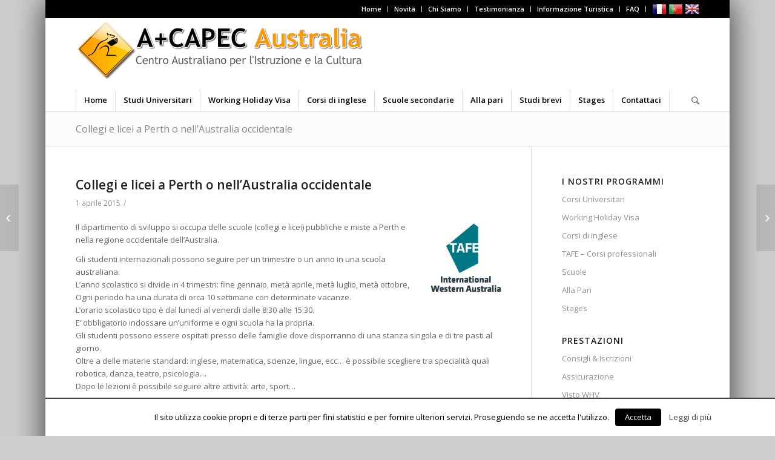

--- FILE ---
content_type: text/html; charset=UTF-8
request_url: https://www.capec.info/it/3556-collegi-e-licei-a-perth-o-nellaustralia-occidentale/
body_size: 14459
content:
<!DOCTYPE html>
<html lang="it-IT" class=" html_boxed responsive av-default-lightbox  html_header_top html_logo_left html_bottom_nav_header html_menu_left html_large html_header_sticky html_header_shrinking html_header_topbar_active html_mobile_menu_phone html_disabled html_header_searchicon html_content_align_center html_entry_id_3556 ">
<head>
<meta charset="UTF-8" />

<!-- page title, displayed in your browser bar -->
<title>  Collegi e licei a Perth o nell&#8217;Australia occidentale - A+ CAPEC - Studiare in Australia - Corsi di Inglese, Scuole e Università</title>

<meta name="robots" content="index, follow" />
<link rel="icon" href="http://www.capec.info/it/wp-content/uploads/2015/02/favicon.png" type="image/png">

<!-- mobile setting -->
<meta name="viewport" content="width=device-width, initial-scale=1, maximum-scale=1">

<!-- Scripts/CSS and wp_head hook -->
<link rel="alternate" type="application/rss+xml" title="A+ CAPEC - Studiare in Australia - Corsi di Inglese, Scuole e Università &raquo; Feed" href="https://www.capec.info/it/feed/" />
<link rel="alternate" type="application/rss+xml" title="A+ CAPEC - Studiare in Australia - Corsi di Inglese, Scuole e Università &raquo; Feed dei commenti" href="https://www.capec.info/it/comments/feed/" />

<!-- google webfont font replacement -->
<link rel='stylesheet' id='avia-google-webfont' href='//fonts.googleapis.com/css?family=Open+Sans:400,600' type='text/css' media='all'/> 
		<script type="text/javascript">
			window._wpemojiSettings = {"baseUrl":"https:\/\/s.w.org\/images\/core\/emoji\/72x72\/","ext":".png","source":{"concatemoji":"https:\/\/www.capec.info\/it\/wp-includes\/js\/wp-emoji-release.min.js?ver=4.2.39"}};
			!function(e,n,t){var a;function o(e){var t=n.createElement("canvas"),a=t.getContext&&t.getContext("2d");return!(!a||!a.fillText)&&(a.textBaseline="top",a.font="600 32px Arial","flag"===e?(a.fillText(String.fromCharCode(55356,56812,55356,56807),0,0),3e3<t.toDataURL().length):(a.fillText(String.fromCharCode(55357,56835),0,0),0!==a.getImageData(16,16,1,1).data[0]))}function i(e){var t=n.createElement("script");t.src=e,t.type="text/javascript",n.getElementsByTagName("head")[0].appendChild(t)}t.supports={simple:o("simple"),flag:o("flag")},t.DOMReady=!1,t.readyCallback=function(){t.DOMReady=!0},t.supports.simple&&t.supports.flag||(a=function(){t.readyCallback()},n.addEventListener?(n.addEventListener("DOMContentLoaded",a,!1),e.addEventListener("load",a,!1)):(e.attachEvent("onload",a),n.attachEvent("onreadystatechange",function(){"complete"===n.readyState&&t.readyCallback()})),(a=t.source||{}).concatemoji?i(a.concatemoji):a.wpemoji&&a.twemoji&&(i(a.twemoji),i(a.wpemoji)))}(window,document,window._wpemojiSettings);
		</script>
		<style type="text/css">
img.wp-smiley,
img.emoji {
	display: inline !important;
	border: none !important;
	box-shadow: none !important;
	height: 1em !important;
	width: 1em !important;
	margin: 0 .07em !important;
	vertical-align: -0.1em !important;
	background: none !important;
	padding: 0 !important;
}
</style>
<link rel='stylesheet' id='contact-form-7-css'  href='https://www.capec.info/it/wp-content/plugins/contact-form-7/includes/css/styles.css?ver=4.3' type='text/css' media='all' />
<link rel='stylesheet' id='cookielawinfo-style-css'  href='https://www.capec.info/it/wp-content/plugins/cookie-law-info/css/cli-style.css?ver=1.5.4' type='text/css' media='all' />
<link rel='stylesheet' id='avia-grid-css'  href='https://www.capec.info/it/wp-content/themes/enfold/css/grid.css?ver=2' type='text/css' media='all' />
<link rel='stylesheet' id='avia-base-css'  href='https://www.capec.info/it/wp-content/themes/enfold/css/base.css?ver=2' type='text/css' media='all' />
<link rel='stylesheet' id='avia-layout-css'  href='https://www.capec.info/it/wp-content/themes/enfold/css/layout.css?ver=2' type='text/css' media='all' />
<link rel='stylesheet' id='avia-scs-css'  href='https://www.capec.info/it/wp-content/themes/enfold/css/shortcodes.css?ver=2' type='text/css' media='all' />
<link rel='stylesheet' id='avia-popup-css-css'  href='https://www.capec.info/it/wp-content/themes/enfold/js/aviapopup/magnific-popup.css?ver=1' type='text/css' media='screen' />
<link rel='stylesheet' id='avia-media-css'  href='https://www.capec.info/it/wp-content/themes/enfold/js/mediaelement/skin-1/mediaelementplayer.css?ver=1' type='text/css' media='screen' />
<link rel='stylesheet' id='avia-print-css'  href='https://www.capec.info/it/wp-content/themes/enfold/css/print.css?ver=1' type='text/css' media='print' />
<link rel='stylesheet' id='avia-dynamic-css'  href='https://www.capec.info/it/wp-content/uploads/dynamic_avia/etudes_australie_v2.css?ver=5639b8582f22c' type='text/css' media='all' />
<link rel='stylesheet' id='avia-custom-css'  href='https://www.capec.info/it/wp-content/themes/enfold/css/custom.css?ver=2' type='text/css' media='all' />
<link rel='stylesheet' id='avia-style-css'  href='https://www.capec.info/it/wp-content/themes/enfold-child/style.css?ver=2' type='text/css' media='all' />
<link rel='stylesheet' id='avia-gravity-css'  href='https://www.capec.info/it/wp-content/themes/enfold/config-gravityforms/gravity-mod.css?ver=1' type='text/css' media='screen' />
<script type='text/javascript' src='https://www.capec.info/it/wp-includes/js/jquery/jquery.js?ver=1.11.2'></script>
<script type='text/javascript' src='https://www.capec.info/it/wp-includes/js/jquery/jquery-migrate.min.js?ver=1.2.1'></script>
<script type='text/javascript'>
/* <![CDATA[ */
var Cli_Data = {"nn_cookie_ids":null};
/* ]]> */
</script>
<script type='text/javascript' src='https://www.capec.info/it/wp-content/plugins/cookie-law-info/js/cookielawinfo.js?ver=1.5.4'></script>
<script type='text/javascript' src='https://www.capec.info/it/wp-content/themes/enfold/js/avia-compat.js?ver=2'></script>
<link rel="EditURI" type="application/rsd+xml" title="RSD" href="https://www.capec.info/it/xmlrpc.php?rsd" />
<link rel="wlwmanifest" type="application/wlwmanifest+xml" href="https://www.capec.info/it/wp-includes/wlwmanifest.xml" /> 
<link rel='prev' title='Collegi e Licei pubblici a Brisbane e nel Queensland' href='https://www.capec.info/it/3480-collegi-e-licei-pubblici-a-brisbane-e-nel-queensland/' />
<link rel='next' title='Corso di inglese a Sydney – testimonianza' href='https://www.capec.info/it/3615-corso-di-inglese-a-sydney-testimonianza-2/' />
<meta name="generator" content="WordPress 4.2.39" />
<link rel='canonical' href='https://www.capec.info/it/3556-collegi-e-licei-a-perth-o-nellaustralia-occidentale/' />
<link rel='shortlink' href='https://www.capec.info/it/?p=3556' />
<script type="text/javascript">
(function(url){
	if(/(?:Chrome\/26\.0\.1410\.63 Safari\/537\.31|WordfenceTestMonBot)/.test(navigator.userAgent)){ return; }
	var addEvent = function(evt, handler) {
		if (window.addEventListener) {
			document.addEventListener(evt, handler, false);
		} else if (window.attachEvent) {
			document.attachEvent('on' + evt, handler);
		}
	};
	var removeEvent = function(evt, handler) {
		if (window.removeEventListener) {
			document.removeEventListener(evt, handler, false);
		} else if (window.detachEvent) {
			document.detachEvent('on' + evt, handler);
		}
	};
	var evts = 'contextmenu dblclick drag dragend dragenter dragleave dragover dragstart drop keydown keypress keyup mousedown mousemove mouseout mouseover mouseup mousewheel scroll'.split(' ');
	var logHuman = function() {
		if (window.wfLogHumanRan) { return; }
		window.wfLogHumanRan = true;
		var wfscr = document.createElement('script');
		wfscr.type = 'text/javascript';
		wfscr.async = true;
		wfscr.src = url + '&r=' + Math.random();
		(document.getElementsByTagName('head')[0]||document.getElementsByTagName('body')[0]).appendChild(wfscr);
		for (var i = 0; i < evts.length; i++) {
			removeEvent(evts[i], logHuman);
		}
	};
	for (var i = 0; i < evts.length; i++) {
		addEvent(evts[i], logHuman);
	}
})('//www.capec.info/it/?wordfence_lh=1&hid=FB236C24CEE6281F6E13DDC7C721A9D5');
</script><link rel="profile" href="http://gmpg.org/xfn/11" />
<link rel="alternate" type="application/rss+xml" title="A+ CAPEC - Studiare in Australia - Corsi di Inglese, Scuole e Università RSS2 Feed" href="https://www.capec.info/it/feed/" />
<link rel="pingback" href="https://www.capec.info/it/xmlrpc.php" />
<!--[if lt IE 9]><script src="https://www.capec.info/it/wp-content/themes/enfold/js/html5shiv.js"></script><![endif]--><script type="text/javascript" src="https://www.capec.info/it/wp-content/plugins/si-captcha-for-wordpress/captcha/si_captcha.js?ver=1769545951"></script>
<!-- begin SI CAPTCHA Anti-Spam - login/register form style -->
<style type="text/css">
.si_captcha_small { width:175px; height:45px; padding-top:10px; padding-bottom:10px; }
.si_captcha_large { width:250px; height:60px; padding-top:10px; padding-bottom:10px; }
img#si_image_com { border-style:none; margin:0; padding-right:5px; float:left; }
img#si_image_reg { border-style:none; margin:0; padding-right:5px; float:left; }
img#si_image_log { border-style:none; margin:0; padding-right:5px; float:left; }
img#si_image_side_login { border-style:none; margin:0; padding-right:5px; float:left; }
img#si_image_checkout { border-style:none; margin:0; padding-right:5px; float:left; }
img#si_image_jetpack { border-style:none; margin:0; padding-right:5px; float:left; }
img#si_image_bbpress_topic { border-style:none; margin:0; padding-right:5px; float:left; }
.si_captcha_refresh { border-style:none; margin:0; vertical-align:bottom; }
div#si_captcha_input { display:block; padding-top:15px; padding-bottom:5px; }
label#si_captcha_code_label { margin:0; }
input#si_captcha_code_input { width:65px; }
p#si_captcha_code_p { clear: left; padding-top:10px; }
.si-captcha-jetpack-error { color:#DC3232; }
</style>
<!-- end SI CAPTCHA Anti-Spam - login/register form style -->


<!--
Debugging Info for Theme support: 

Theme: Enfold
Version: 3.0.4
Installed: enfold
AviaFramework Version: 2
AviaBuilder Version: 0.8
- - - - - - - - - - -
ChildTheme: Etudes Australie v2
ChildTheme Version: 1.0
ChildTheme Installed: enfold

ML:512-PU:42-PLA:11
-->

<style type='text/css'>
@font-face {font-family: 'entypo-fontello'; font-weight: normal; font-style: normal;
src: url('https://www.capec.info/it/wp-content/themes/enfold/config-templatebuilder/avia-template-builder/assets/fonts/entypo-fontello.eot?v=3');
src: url('https://www.capec.info/it/wp-content/themes/enfold/config-templatebuilder/avia-template-builder/assets/fonts/entypo-fontello.eot?v=3#iefix') format('embedded-opentype'), 
url('https://www.capec.info/it/wp-content/themes/enfold/config-templatebuilder/avia-template-builder/assets/fonts/entypo-fontello.woff?v=3') format('woff'), 
url('https://www.capec.info/it/wp-content/themes/enfold/config-templatebuilder/avia-template-builder/assets/fonts/entypo-fontello.ttf?v=3') format('truetype'), 
url('https://www.capec.info/it/wp-content/themes/enfold/config-templatebuilder/avia-template-builder/assets/fonts/entypo-fontello.svg?v=3#entypo-fontello') format('svg');
} #top .avia-font-entypo-fontello, body .avia-font-entypo-fontello, html body [data-av_iconfont='entypo-fontello']:before{ font-family: 'entypo-fontello'; }
</style>
</head>




<body id="top" class="single single-post postid-3556 single-format-standard boxed open_sans " itemscope="itemscope" itemtype="https://schema.org/WebPage" >

	<div id='wrap_all'>

	
<header id='header' class=' header_color light_bg_color  av_header_top av_logo_left av_bottom_nav_header av_menu_left av_large av_header_sticky av_header_shrinking av_header_stretch_disabled av_mobile_menu_phone av_header_searchicon'  role="banner" itemscope="itemscope" itemtype="https://schema.org/WPHeader" >

<a id="advanced_menu_toggle" href="#" aria-hidden='true' data-av_icon='' data-av_iconfont='entypo-fontello'></a><a id="advanced_menu_hide" href="#" 	aria-hidden='true' data-av_icon='' data-av_iconfont='entypo-fontello'></a>		<div id='header_meta' class='container_wrap container_wrap_meta  av_icon_active_left av_extra_header_active av_secondary_right av_entry_id_3556'>
		
			      <div class='container'>
			      <ul class='noLightbox social_bookmarks icon_count_1'></ul><nav class='sub_menu'  role="navigation" itemscope="itemscope" itemtype="https://schema.org/SiteNavigationElement" ><ul id="avia2-menu" class="menu"><li id="menu-item-4026" class="menu-item menu-item-type-custom menu-item-object-custom menu-item-4026"><a href="http://www.capec.info/it/">Home</a></li>
<li id="menu-item-1354" class="menu-item menu-item-type-taxonomy menu-item-object-category menu-item-1354"><a href="https://www.capec.info/it/cat/novita/">Novità</a></li>
<li id="menu-item-1350" class="menu-item menu-item-type-post_type menu-item-object-page menu-item-has-children menu-item-1350"><a href="https://www.capec.info/it/chi-siamo/">Chi Siamo</a>
<ul class="sub-menu">
	<li id="menu-item-1370" class="menu-item menu-item-type-post_type menu-item-object-page menu-item-1370"><a href="https://www.capec.info/it/chi-siamo/">Chi Siamo</a></li>
	<li id="menu-item-1930" class="menu-item menu-item-type-post_type menu-item-object-page menu-item-1930"><a href="https://www.capec.info/it/legale/">Legale</a></li>
</ul>
</li>
<li id="menu-item-1897" class="menu-item menu-item-type-taxonomy menu-item-object-category menu-item-1897"><a href="https://www.capec.info/it/cat/testimonianza/">Testimonianza</a></li>
<li id="menu-item-3026" class="menu-item menu-item-type-post_type menu-item-object-page menu-item-has-children menu-item-3026"><a href="https://www.capec.info/it/informazione-turistica/">Informazione Turistica</a>
<ul class="sub-menu">
	<li id="menu-item-3027" class="menu-item menu-item-type-post_type menu-item-object-page menu-item-has-children menu-item-3027"><a href="https://www.capec.info/it/informazione-turistica/australia/">Australia</a>
	<ul class="sub-menu">
		<li id="menu-item-3032" class="menu-item menu-item-type-post_type menu-item-object-page menu-item-3032"><a href="https://www.capec.info/it/informazione-turistica/australia/adelaide/">Adelaide</a></li>
		<li id="menu-item-3030" class="menu-item menu-item-type-post_type menu-item-object-page menu-item-3030"><a href="https://www.capec.info/it/informazione-turistica/australia/brisbane/">Brisbane</a></li>
		<li id="menu-item-3035" class="menu-item menu-item-type-post_type menu-item-object-page menu-item-3035"><a href="https://www.capec.info/it/informazione-turistica/australia/cairns/">Cairns</a></li>
		<li id="menu-item-3034" class="menu-item menu-item-type-post_type menu-item-object-page menu-item-3034"><a href="https://www.capec.info/it/informazione-turistica/australia/hobart/">Hobart</a></li>
		<li id="menu-item-3028" class="menu-item menu-item-type-post_type menu-item-object-page menu-item-3028"><a href="https://www.capec.info/it/informazione-turistica/australia/melbourne/">Melbourne</a></li>
		<li id="menu-item-3033" class="menu-item menu-item-type-post_type menu-item-object-page menu-item-3033"><a href="https://www.capec.info/it/informazione-turistica/australia/perth/">Perth</a></li>
		<li id="menu-item-3029" class="menu-item menu-item-type-post_type menu-item-object-page menu-item-3029"><a href="https://www.capec.info/it/informazione-turistica/australia/sydney/">Sydney</a></li>
	</ul>
</li>
	<li id="menu-item-3031" class="menu-item menu-item-type-post_type menu-item-object-page menu-item-3031"><a href="https://www.capec.info/it/informazione-turistica/nuova-zelanda/">Nuova Zelanda</a></li>
</ul>
</li>
<li id="menu-item-3834" class="menu-item menu-item-type-post_type menu-item-object-page menu-item-has-children menu-item-3834"><a href="https://www.capec.info/it/domande-e-risposte-sullaustralia-e-la-nuova-zelanda/">FAQ</a>
<ul class="sub-menu">
	<li id="menu-item-3842" class="menu-item menu-item-type-post_type menu-item-object-page menu-item-3842"><a href="https://www.capec.info/it/domande-e-risposte-sullaustralia-e-la-nuova-zelanda/">Informazioni Generali</a></li>
	<li id="menu-item-3840" class="menu-item menu-item-type-post_type menu-item-object-page menu-item-3840"><a href="https://www.capec.info/it/domande-e-risposte-sullaustralia-e-la-nuova-zelanda/passaporto-e-visto/">Passaporto e Visto</a></li>
	<li id="menu-item-3841" class="menu-item menu-item-type-post_type menu-item-object-page menu-item-3841"><a href="https://www.capec.info/it/domande-e-risposte-sullaustralia-e-la-nuova-zelanda/studi/">Studi</a></li>
	<li id="menu-item-3835" class="menu-item menu-item-type-post_type menu-item-object-page menu-item-3835"><a href="https://www.capec.info/it/domande-e-risposte-sullaustralia-e-la-nuova-zelanda/budget/">Budget</a></li>
	<li id="menu-item-3839" class="menu-item menu-item-type-post_type menu-item-object-page menu-item-3839"><a href="https://www.capec.info/it/domande-e-risposte-sullaustralia-e-la-nuova-zelanda/automobili-e-guida/">Automobili e guida</a></li>
	<li id="menu-item-3838" class="menu-item menu-item-type-post_type menu-item-object-page menu-item-3838"><a href="https://www.capec.info/it/domande-e-risposte-sullaustralia-e-la-nuova-zelanda/il-telefono-in-australia-e-nuova-zelanda/">Il Telefono in Australia e Nuova Zelanda</a></li>
	<li id="menu-item-3837" class="menu-item menu-item-type-post_type menu-item-object-page menu-item-3837"><a href="https://www.capec.info/it/domande-e-risposte-sullaustralia-e-la-nuova-zelanda/assicurazione/">Assicurazione</a></li>
</ul>
</li>
<li id="menu-item-2990" class="menu-item menu-item-type-custom menu-item-object-custom menu-item-2990"><a><div style="line-height:18px;margin-top:-7px"><a href="http://www.etudes-australie.com" target="_blank"><img src="http://www.capec.info/it/wp-content/uploads/2015/08/france.png"></a> <a href="http://www.capec.info/portugues/" target="_blank"><img src="http://www.etudes-australie.com/wp-content/uploads/2014/11/Portugal.png"></a> <a href="http://www.capec.info/english/" target="_blank"><img src="http://www.etudes-australie.com/wp-content/uploads/2014/11/United-KingdomGreat-Britain.png"></a></div></a></li>
</ul></nav>			      </div>
		</div>




		<div  id='header_main' class='container_wrap container_wrap_logo'>
	
        	
				 <div class='container'>
				 
					<div class='inner-container'>
						<strong class='logo'><a href='https://www.capec.info/it/'><img height='100' width='300' src='http://www.capec.info/it/wp-content/uploads/2015/08/logo-capec-it.png' alt='A+ CAPEC - Studiare in Australia - Corsi di Inglese, Scuole e Università' /></a></strong></div></div><div id='header_main_alternate' class='container_wrap'><div class='container'><nav class='main_menu' data-selectname='Seleziona una pagina'  role="navigation" itemscope="itemscope" itemtype="https://schema.org/SiteNavigationElement" ><div class="avia-menu av-main-nav-wrap"><ul id="avia-menu" class="menu av-main-nav"><li id="menu-item-3903" class="menu-item menu-item-type-custom menu-item-object-custom menu-item-top-level menu-item-top-level-1"><a href="http://www.capec.info/it/"><span class="avia-bullet"></span><span class="avia-menu-text">Home</span><span class="avia-menu-fx"><span class="avia-arrow-wrap"><span class="avia-arrow"></span></span></span></a></li>
<li id="menu-item-3929" class="menu-item menu-item-type-custom menu-item-object-custom menu-item-has-children menu-item-mega-parent  menu-item-top-level menu-item-top-level-2"><a href="http://www.capec.info/it/corsi-universitari-in-australia-e-nuova-zelanda-student-visa/"><span class="avia-bullet"></span><span class="avia-menu-text">Studi Universitari</span><span class="avia-menu-fx"><span class="avia-arrow-wrap"><span class="avia-arrow"></span></span></span></a>
<div class='avia_mega_div avia_mega3 nine units'>

<ul class="sub-menu">
	<li id="menu-item-3933" class="noMobile menu-item menu-item-type-custom menu-item-object-custom menu-item-has-children avia_mega_menu_columns_3 three units  avia_mega_menu_columns_first"><span class='mega_menu_title heading-color av-special-font'>Studi Universitari</span>
	<ul class="sub-menu">
		<li id="menu-item-3904" class="avia_mega_text_block noMobile menu-item menu-item-type-custom menu-item-object-custom"><strong>Studiare in Australia e Nuova Zelanda</strong><br>Potenzia il tuo CV con una licenza (laurea), un Master o MBA gradi rilevati a internazionale.<img src="http://www.capec.info/it/wp-content/uploads/2015/01/university-menu.jpg" width="220"></li>
	</ul>
</li>
	<li id="menu-item-3928" class="noMobile menu-item menu-item-type-custom menu-item-object-custom menu-item-has-children avia_mega_menu_columns_3 three units "><span class='mega_menu_title heading-color av-special-font'>Presentazione</span>
	<ul class="sub-menu">
		<li id="menu-item-3992" class="menu-item menu-item-type-post_type menu-item-object-page"><a href="https://www.capec.info/it/corsi-universitari-in-australia-e-nuova-zelanda-student-visa/"><span class="avia-bullet"></span><span class="avia-menu-text">Corsi Universitari in Australia e Nuova Zelanda &#8211; Student Visa</span></a></li>
		<li id="menu-item-3945" class="menu-item menu-item-type-post_type menu-item-object-page"><a href="https://www.capec.info/it/lista-universita-in-australia-e-nuova-zelanda/"><span class="avia-bullet"></span><span class="avia-menu-text">Lista Università in Australia e Nuova Zelanda</span></a></li>
		<li id="menu-item-3993" class="menu-item menu-item-type-post_type menu-item-object-page"><a href="https://www.capec.info/it/corsi-universitari-in-australia-e-nuova-zelanda-student-visa/il-sistema-universitario-in-australia-e-nuova-zelanda/"><span class="avia-bullet"></span><span class="avia-menu-text">Il Sistema Universitario</span></a></li>
		<li id="menu-item-3994" class="menu-item menu-item-type-post_type menu-item-object-page"><a href="https://www.capec.info/it/corsi-universitari-in-australia-e-nuova-zelanda-student-visa/accreditamento-delle-qualifiche-e-diplomi/"><span class="avia-bullet"></span><span class="avia-menu-text">Accreditamento delle Qualifiche e Diplomi</span></a></li>
		<li id="menu-item-3995" class="menu-item menu-item-type-post_type menu-item-object-page"><a href="https://www.capec.info/it/master-in-australia-e-master-in-nuova-zelanda/"><span class="avia-bullet"></span><span class="avia-menu-text">Master in Australia e Nuova Zelanda</span></a></li>
		<li id="menu-item-3996" class="menu-item menu-item-type-post_type menu-item-object-page"><a href="https://www.capec.info/it/corsi-di-laurea-in-australia-e-nuova-zelanda-bachelor/"><span class="avia-bullet"></span><span class="avia-menu-text">Corsi di Laurea (Bachelor)</span></a></li>
		<li id="menu-item-4019" class="menu-item menu-item-type-post_type menu-item-object-page"><a href="https://www.capec.info/it/testimonianze-universita/"><span class="avia-bullet"></span><span class="avia-menu-text">Testimonianze &#8211; Universita</span></a></li>
	</ul>
</li>
	<li id="menu-item-3927" class="noMobile menu-item menu-item-type-custom menu-item-object-custom menu-item-has-children avia_mega_menu_columns_3 three units avia_mega_menu_columns_last"><span class='mega_menu_title heading-color av-special-font'>I nostri servizi</span>
	<ul class="sub-menu">
		<li id="menu-item-3982" class="menu-item menu-item-type-post_type menu-item-object-page"><a href="https://www.capec.info/it/chi-siamo/prestazioni/"><span class="avia-bullet"></span><span class="avia-menu-text">Prestazioni</span></a></li>
		<li id="menu-item-3949" class="menu-item menu-item-type-post_type menu-item-object-page"><a href="https://www.capec.info/it/assicurazione/"><span class="avia-bullet"></span><span class="avia-menu-text">Assicurazione</span></a></li>
		<li id="menu-item-3960" class="menu-item menu-item-type-post_type menu-item-object-page"><a href="https://www.capec.info/it/tasse/"><span class="avia-bullet"></span><span class="avia-menu-text">Tasse</span></a></li>
		<li id="menu-item-3964" class="menu-item menu-item-type-post_type menu-item-object-page"><a href="https://www.capec.info/it/conto-bancario/"><span class="avia-bullet"></span><span class="avia-menu-text">Conto Bancario</span></a></li>
		<li id="menu-item-3972" class="menu-item menu-item-type-post_type menu-item-object-page"><a href="https://www.capec.info/it/biglietti-aerei/"><span class="avia-bullet"></span><span class="avia-menu-text">Biglietti Aerei</span></a></li>
		<li id="menu-item-3974" class="menu-item menu-item-type-post_type menu-item-object-page"><a href="https://www.capec.info/it/corsi-universitari-in-australia-e-nuova-zelanda-student-visa/lavori-per-studenti/"><span class="avia-bullet"></span><span class="avia-menu-text">Lavori per Studenti</span></a></li>
		<li id="menu-item-3977" class="menu-item menu-item-type-post_type menu-item-object-page"><a href="https://www.capec.info/it/corsi-universitari-in-australia-e-nuova-zelanda-student-visa/il-visto-per-studenti-student-visa/"><span class="avia-bullet"></span><span class="avia-menu-text">Il Visto per Studenti</span></a></li>
		<li id="menu-item-3988" class="menu-item menu-item-type-post_type menu-item-object-page"><a href="https://www.capec.info/it/sistemazione-di-alloggio/sistemazione-di-alloggio-alle-universita-e-le-tafe/"><span class="avia-bullet"></span><span class="avia-menu-text">Alloggio</span></a></li>
		<li id="menu-item-3998" class="menu-item menu-item-type-post_type menu-item-object-page"><a href="https://www.capec.info/it/domande-e-risposte-sullaustralia-e-la-nuova-zelanda/passaporto-e-visto/"><span class="avia-bullet"></span><span class="avia-menu-text">Passaporto e Visto</span></a></li>
	</ul>
</li>
</ul>

</div>
</li>
<li id="menu-item-3930" class="menu-item menu-item-type-custom menu-item-object-custom menu-item-has-children menu-item-mega-parent  menu-item-top-level menu-item-top-level-3"><a href="http://www.capec.info/it/working-holiday-visa-whv-visto-vacanza-lavoro-in-australia-e-nuova-zelanda/"><span class="avia-bullet"></span><span class="avia-menu-text">Working Holiday Visa</span><span class="avia-menu-fx"><span class="avia-arrow-wrap"><span class="avia-arrow"></span></span></span></a>
<div class='avia_mega_div avia_mega3 nine units'>

<ul class="sub-menu">
	<li id="menu-item-3934" class="noMobile menu-item menu-item-type-custom menu-item-object-custom menu-item-has-children avia_mega_menu_columns_3 three units  avia_mega_menu_columns_first"><span class='mega_menu_title heading-color av-special-font'>Working Holiday Visa</span>
	<ul class="sub-menu">
		<li id="menu-item-3905" class="avia_mega_text_block noMobile menu-item menu-item-type-custom menu-item-object-custom"><strong>Migliora il tuo inglese, lavoro e visitare il paese</strong><br>... è la promessa di Working Holiday Visa. Offriamo stesse formule con lavoro garantito!
<img src="http://www.capec.info/it/wp-content/uploads/2015/01/whv-menu.jpg" width="220"></li>
	</ul>
</li>
	<li id="menu-item-3926" class="noMobile menu-item menu-item-type-custom menu-item-object-custom menu-item-has-children avia_mega_menu_columns_3 three units "><span class='mega_menu_title heading-color av-special-font'>Presentazione</span>
	<ul class="sub-menu">
		<li id="menu-item-3999" class="menu-item menu-item-type-post_type menu-item-object-page"><a href="https://www.capec.info/it/working-holiday-visa-whv-visto-vacanza-lavoro-in-australia-e-nuova-zelanda/"><span class="avia-bullet"></span><span class="avia-menu-text">Presentazione WHV &#8211; Visto Vacanza Lavoro in Australia e Nuova Zelanda</span></a></li>
		<li id="menu-item-3948" class="menu-item menu-item-type-post_type menu-item-object-page"><a href="https://www.capec.info/it/lista-scuole-di-inglese-in-australia-e-nuova-zelanda/"><span class="avia-bullet"></span><span class="avia-menu-text">Lista scuole di inglese in Australia e Nuova Zelanda</span></a></li>
		<li id="menu-item-4017" class="menu-item menu-item-type-post_type menu-item-object-page"><a href="https://www.capec.info/it/testimonianze-working-holiday-visa/"><span class="avia-bullet"></span><span class="avia-menu-text">Testimonianze &#8211; Working Holiday Visa</span></a></li>
	</ul>
</li>
	<li id="menu-item-3925" class="noMobile menu-item menu-item-type-custom menu-item-object-custom menu-item-has-children avia_mega_menu_columns_3 three units avia_mega_menu_columns_last"><span class='mega_menu_title heading-color av-special-font'>I nostri servizi</span>
	<ul class="sub-menu">
		<li id="menu-item-3984" class="menu-item menu-item-type-post_type menu-item-object-page"><a href="https://www.capec.info/it/chi-siamo/prestazioni/"><span class="avia-bullet"></span><span class="avia-menu-text">Prestazioni</span></a></li>
		<li id="menu-item-3950" class="menu-item menu-item-type-post_type menu-item-object-page"><a href="https://www.capec.info/it/assicurazione/"><span class="avia-bullet"></span><span class="avia-menu-text">Assicurazione</span></a></li>
		<li id="menu-item-3959" class="menu-item menu-item-type-post_type menu-item-object-page"><a href="https://www.capec.info/it/tasse/"><span class="avia-bullet"></span><span class="avia-menu-text">Tasse</span></a></li>
		<li id="menu-item-3963" class="menu-item menu-item-type-post_type menu-item-object-page"><a href="https://www.capec.info/it/conto-bancario/"><span class="avia-bullet"></span><span class="avia-menu-text">Conto Bancario</span></a></li>
		<li id="menu-item-3971" class="menu-item menu-item-type-post_type menu-item-object-page"><a href="https://www.capec.info/it/biglietti-aerei/"><span class="avia-bullet"></span><span class="avia-menu-text">Biglietti Aerei</span></a></li>
		<li id="menu-item-3975" class="menu-item menu-item-type-post_type menu-item-object-page"><a href="https://www.capec.info/it/posti-di-lavoro-offerti/"><span class="avia-bullet"></span><span class="avia-menu-text">Posti di Lavoro Offerti</span></a></li>
		<li id="menu-item-3976" class="menu-item menu-item-type-post_type menu-item-object-page"><a href="https://www.capec.info/it/visa-whv-2/"><span class="avia-bullet"></span><span class="avia-menu-text">Visto WHV</span></a></li>
		<li id="menu-item-3989" class="menu-item menu-item-type-post_type menu-item-object-page"><a href="https://www.capec.info/it/sistemazione-di-alloggio/sistemazione-di-alloggio-con-la-whv/"><span class="avia-bullet"></span><span class="avia-menu-text">Alloggio</span></a></li>
		<li id="menu-item-3997" class="menu-item menu-item-type-post_type menu-item-object-page"><a href="https://www.capec.info/it/domande-e-risposte-sullaustralia-e-la-nuova-zelanda/passaporto-e-visto/"><span class="avia-bullet"></span><span class="avia-menu-text">Passaporto e Visto</span></a></li>
	</ul>
</li>
</ul>

</div>
</li>
<li id="menu-item-3931" class="menu-item menu-item-type-custom menu-item-object-custom menu-item-has-children menu-item-mega-parent  menu-item-top-level menu-item-top-level-4"><a href="http://www.capec.info/it/corsi-di-inglese-in-australia-e-corsi-di-inglese-in-nuova-zelanda/"><span class="avia-bullet"></span><span class="avia-menu-text">Corsi di inglese</span><span class="avia-menu-fx"><span class="avia-arrow-wrap"><span class="avia-arrow"></span></span></span></a>
<div class='avia_mega_div avia_mega3 nine units'>

<ul class="sub-menu">
	<li id="menu-item-3907" class="noMobile menu-item menu-item-type-custom menu-item-object-custom menu-item-has-children avia_mega_menu_columns_3 three units  avia_mega_menu_columns_first"><span class='mega_menu_title heading-color av-special-font'>Corsi di inglese</span>
	<ul class="sub-menu">
		<li id="menu-item-3908" class="avia_mega_text_block noMobile menu-item menu-item-type-custom menu-item-object-custom">Offriamo <strong>corsi di inglese</strong> nelle università o scuole di lingua in Australia e Nuova Zelanda.
<img src="http://www.capec.info/it/wp-content/uploads/2015/02/dreamstime_m_31326803-w600-300x200.jpg" width="220"></li>
	</ul>
</li>
	<li id="menu-item-3947" class="noMobile menu-item menu-item-type-custom menu-item-object-custom menu-item-has-children avia_mega_menu_columns_3 three units "><span class='mega_menu_title heading-color av-special-font'>Presentazione</span>
	<ul class="sub-menu">
		<li id="menu-item-4002" class="menu-item menu-item-type-post_type menu-item-object-page"><a href="https://www.capec.info/it/corsi-di-inglese-in-australia-e-corsi-di-inglese-in-nuova-zelanda/"><span class="avia-bullet"></span><span class="avia-menu-text">Corsi di inglese in Australia e Nuova Zelanda</span></a></li>
		<li id="menu-item-3944" class="menu-item menu-item-type-post_type menu-item-object-page"><a href="https://www.capec.info/it/lista-scuole-di-inglese-in-australia-e-nuova-zelanda/"><span class="avia-bullet"></span><span class="avia-menu-text">Lista scuole di inglese in Australia e Nuova Zelanda</span></a></li>
		<li id="menu-item-4001" class="menu-item menu-item-type-post_type menu-item-object-page"><a href="https://www.capec.info/it/testimonianze-corsi-di-inglese/"><span class="avia-bullet"></span><span class="avia-menu-text">Testimonianze &#8211; Corsi di inglese</span></a></li>
	</ul>
</li>
	<li id="menu-item-3906" class="noMobile menu-item menu-item-type-custom menu-item-object-custom menu-item-has-children avia_mega_menu_columns_3 three units avia_mega_menu_columns_last"><span class='mega_menu_title heading-color av-special-font'>I nostri servizi</span>
	<ul class="sub-menu">
		<li id="menu-item-3983" class="menu-item menu-item-type-post_type menu-item-object-page"><a href="https://www.capec.info/it/chi-siamo/prestazioni/"><span class="avia-bullet"></span><span class="avia-menu-text">Prestazioni</span></a></li>
		<li id="menu-item-3991" class="menu-item menu-item-type-post_type menu-item-object-page"><a href="https://www.capec.info/it/sistemazione-di-alloggio/"><span class="avia-bullet"></span><span class="avia-menu-text">Alloggio</span></a></li>
		<li id="menu-item-3951" class="menu-item menu-item-type-post_type menu-item-object-page"><a href="https://www.capec.info/it/assicurazione/"><span class="avia-bullet"></span><span class="avia-menu-text">Assicurazione</span></a></li>
		<li id="menu-item-3965" class="menu-item menu-item-type-post_type menu-item-object-page"><a href="https://www.capec.info/it/conto-bancario/"><span class="avia-bullet"></span><span class="avia-menu-text">Conto Bancario</span></a></li>
		<li id="menu-item-3973" class="menu-item menu-item-type-post_type menu-item-object-page"><a href="https://www.capec.info/it/biglietti-aerei/"><span class="avia-bullet"></span><span class="avia-menu-text">Biglietti Aerei</span></a></li>
	</ul>
</li>
</ul>

</div>
</li>
<li id="menu-item-3909" class="menu-item menu-item-type-custom menu-item-object-custom menu-item-has-children menu-item-mega-parent  menu-item-top-level menu-item-top-level-5"><a href="http://www.capec.info/it/scuole-in-australia-e-nuova-zelanda/"><span class="avia-bullet"></span><span class="avia-menu-text">Scuole secondarie</span><span class="avia-menu-fx"><span class="avia-arrow-wrap"><span class="avia-arrow"></span></span></span></a>
<div class='avia_mega_div avia_mega3 nine units'>

<ul class="sub-menu">
	<li id="menu-item-3938" class="noMobile menu-item menu-item-type-custom menu-item-object-custom menu-item-has-children avia_mega_menu_columns_3 three units  avia_mega_menu_columns_first"><span class='mega_menu_title heading-color av-special-font'>Scuole secondarie</span>
	<ul class="sub-menu">
		<li id="menu-item-3914" class="avia_mega_text_block noMobile menu-item menu-item-type-custom menu-item-object-custom">Studenti italiani possono integrare una scuola per un anno o qualche mese e godere di una <strong>vera esperienza australiana o anche in Nuova Zelanda!</strong>
<img src="http://www.capec.info/it/wp-content/uploads/2015/02/dreamstime_m_46633752-w600-300x200.jpg" width="220"></li>
	</ul>
</li>
	<li id="menu-item-3910" class="noMobile menu-item menu-item-type-custom menu-item-object-custom menu-item-has-children avia_mega_menu_columns_3 three units "><span class='mega_menu_title heading-color av-special-font'>Presentazione</span>
	<ul class="sub-menu">
		<li id="menu-item-4003" class="menu-item menu-item-type-post_type menu-item-object-page"><a href="https://www.capec.info/it/scuole-in-australia-e-nuova-zelanda/"><span class="avia-bullet"></span><span class="avia-menu-text">Scuole in Australia e Nuova Zelanda</span></a></li>
		<li id="menu-item-3942" class="menu-item menu-item-type-post_type menu-item-object-page"><a href="https://www.capec.info/it/lista-collegi-e-scuole-in-australia-e-nuova-zelanda/"><span class="avia-bullet"></span><span class="avia-menu-text">Lista collegi e scuole superiori in Australia e Nuova Zelanda</span></a></li>
		<li id="menu-item-4016" class="menu-item menu-item-type-post_type menu-item-object-page"><a href="https://www.capec.info/it/testimonianze-scuole-secondarie/"><span class="avia-bullet"></span><span class="avia-menu-text">Testimonianze &#8211; Scuole secondarie</span></a></li>
	</ul>
</li>
	<li id="menu-item-3918" class="noMobile menu-item menu-item-type-custom menu-item-object-custom menu-item-has-children avia_mega_menu_columns_3 three units avia_mega_menu_columns_last"><span class='mega_menu_title heading-color av-special-font'>Servizi</span>
	<ul class="sub-menu">
		<li id="menu-item-3981" class="menu-item menu-item-type-post_type menu-item-object-page"><a href="https://www.capec.info/it/chi-siamo/prestazioni/"><span class="avia-bullet"></span><span class="avia-menu-text">Prestazioni</span></a></li>
		<li id="menu-item-3952" class="menu-item menu-item-type-post_type menu-item-object-page"><a href="https://www.capec.info/it/assicurazione/"><span class="avia-bullet"></span><span class="avia-menu-text">Assicurazione</span></a></li>
		<li id="menu-item-3970" class="menu-item menu-item-type-post_type menu-item-object-page"><a href="https://www.capec.info/it/biglietti-aerei/"><span class="avia-bullet"></span><span class="avia-menu-text">Biglietti Aerei</span></a></li>
		<li id="menu-item-3987" class="menu-item menu-item-type-post_type menu-item-object-page"><a href="https://www.capec.info/it/sistemazione-di-alloggio/sistemazione-di-alloggio-alle-scuole/"><span class="avia-bullet"></span><span class="avia-menu-text">Alloggio</span></a></li>
	</ul>
</li>
</ul>

</div>
</li>
<li id="menu-item-3911" class="menu-item menu-item-type-custom menu-item-object-custom menu-item-has-children menu-item-mega-parent  menu-item-top-level menu-item-top-level-6"><a href="http://www.capec.info/it/alla-pari-in-australia-e-nuova-zelanda/"><span class="avia-bullet"></span><span class="avia-menu-text">Alla pari</span><span class="avia-menu-fx"><span class="avia-arrow-wrap"><span class="avia-arrow"></span></span></span></a>
<div class='avia_mega_div avia_mega3 nine units'>

<ul class="sub-menu">
	<li id="menu-item-3937" class="noMobile menu-item menu-item-type-custom menu-item-object-custom menu-item-has-children avia_mega_menu_columns_3 three units  avia_mega_menu_columns_first"><span class='mega_menu_title heading-color av-special-font'>Alla pari</span>
	<ul class="sub-menu">
		<li id="menu-item-3912" class="avia_mega_text_block noMobile menu-item menu-item-type-custom menu-item-object-custom"><strong>Alla Pari in Australia e Nuova  Zelanda</strong> Corsi di inglese al mattino e si guarda dopo che i bambini nel pomeriggio.
<img src="http://www.capec.info/it/wp-content/uploads/2015/02/dreamstime_m_26901175-w600-300x197.jpg" width="220"></li>
	</ul>
</li>
	<li id="menu-item-3913" class="noMobile menu-item menu-item-type-custom menu-item-object-custom menu-item-has-children avia_mega_menu_columns_3 three units "><span class='mega_menu_title heading-color av-special-font'>Presentazione</span>
	<ul class="sub-menu">
		<li id="menu-item-4010" class="menu-item menu-item-type-post_type menu-item-object-page"><a href="https://www.capec.info/it/alla-pari-in-australia-e-nuova-zelanda/"><span class="avia-bullet"></span><span class="avia-menu-text">Alla Pari in Australia e Nuova Zelanda</span></a></li>
		<li id="menu-item-4007" class="menu-item menu-item-type-post_type menu-item-object-page"><a href="https://www.capec.info/it/lista-alla-pari-australia-nuova-zelanda/"><span class="avia-bullet"></span><span class="avia-menu-text">Lista Alla Pari in Australia e Nuova Zelanda</span></a></li>
		<li id="menu-item-4015" class="menu-item menu-item-type-post_type menu-item-object-page"><a href="https://www.capec.info/it/testimonianze-alla-pari/"><span class="avia-bullet"></span><span class="avia-menu-text">Testimonianze &#8211; Alla pari</span></a></li>
	</ul>
</li>
	<li id="menu-item-3917" class="noMobile menu-item menu-item-type-custom menu-item-object-custom menu-item-has-children avia_mega_menu_columns_3 three units avia_mega_menu_columns_last"><span class='mega_menu_title heading-color av-special-font'>Servizi</span>
	<ul class="sub-menu">
		<li id="menu-item-3980" class="menu-item menu-item-type-post_type menu-item-object-page"><a href="https://www.capec.info/it/chi-siamo/prestazioni/"><span class="avia-bullet"></span><span class="avia-menu-text">Prestazioni</span></a></li>
		<li id="menu-item-3953" class="menu-item menu-item-type-post_type menu-item-object-page"><a href="https://www.capec.info/it/assicurazione/"><span class="avia-bullet"></span><span class="avia-menu-text">Assicurazione</span></a></li>
		<li id="menu-item-3958" class="menu-item menu-item-type-post_type menu-item-object-page"><a href="https://www.capec.info/it/tasse/"><span class="avia-bullet"></span><span class="avia-menu-text">Tasse</span></a></li>
		<li id="menu-item-3966" class="menu-item menu-item-type-post_type menu-item-object-page"><a href="https://www.capec.info/it/conto-bancario/"><span class="avia-bullet"></span><span class="avia-menu-text">Conto Bancario</span></a></li>
		<li id="menu-item-3969" class="menu-item menu-item-type-post_type menu-item-object-page"><a href="https://www.capec.info/it/biglietti-aerei/"><span class="avia-bullet"></span><span class="avia-menu-text">Biglietti Aerei</span></a></li>
		<li id="menu-item-3985" class="menu-item menu-item-type-post_type menu-item-object-page"><a href="https://www.capec.info/it/sistemazione-di-alloggio/sistemazione-di-alloggio-per-au-pair/"><span class="avia-bullet"></span><span class="avia-menu-text">Alloggio</span></a></li>
	</ul>
</li>
</ul>

</div>
</li>
<li id="menu-item-3915" class="menu-item menu-item-type-custom menu-item-object-custom menu-item-has-children menu-item-mega-parent  menu-item-top-level menu-item-top-level-7"><a href="http://www.capec.info/it/tafe-in-australia-e-nuova-zelanda/"><span class="avia-bullet"></span><span class="avia-menu-text">Studi brevi</span><span class="avia-menu-fx"><span class="avia-arrow-wrap"><span class="avia-arrow"></span></span></span></a>
<div class='avia_mega_div avia_mega3 nine units'>

<ul class="sub-menu">
	<li id="menu-item-3936" class="noMobile menu-item menu-item-type-custom menu-item-object-custom menu-item-has-children avia_mega_menu_columns_3 three units  avia_mega_menu_columns_first"><span class='mega_menu_title heading-color av-special-font'>Studi brevi</span>
	<ul class="sub-menu">
		<li id="menu-item-3916" class="avia_mega_text_block noMobile menu-item menu-item-type-custom menu-item-object-custom"><strong>Dei studi brevi in Australia e in Nuova Zelanda.</strong><br>A+Capec vi propone delle formazioni di 6 o più mesi, con o senza il diploma, in tutti i settori.<br>
<img src="http://www.capec.info/it/wp-content/uploads/2015/02/etudes-courtes.jpg" width="210"></li>
	</ul>
</li>
	<li id="menu-item-3924" class="noMobile menu-item menu-item-type-custom menu-item-object-custom menu-item-has-children avia_mega_menu_columns_3 three units "><span class='mega_menu_title heading-color av-special-font'>Presentazione</span>
	<ul class="sub-menu">
		<li id="menu-item-4009" class="menu-item menu-item-type-post_type menu-item-object-page"><a href="https://www.capec.info/it/tafe-in-australia-e-nuova-zelanda/"><span class="avia-bullet"></span><span class="avia-menu-text">TAFE in Australia e Nuova Zelanda</span></a></li>
		<li id="menu-item-3943" class="menu-item menu-item-type-post_type menu-item-object-page"><a href="https://www.capec.info/it/lista-studi-brevi-in-australia-e-nuova-zelanda/"><span class="avia-bullet"></span><span class="avia-menu-text">Lista studi brevi in Australia e Nuova Zelanda</span></a></li>
		<li id="menu-item-4014" class="menu-item menu-item-type-post_type menu-item-object-page"><a href="https://www.capec.info/it/testimonianze-studi-brevi/"><span class="avia-bullet"></span><span class="avia-menu-text">Testimonianze &#8211; Studi brevi</span></a></li>
	</ul>
</li>
	<li id="menu-item-3920" class="noMobile menu-item menu-item-type-custom menu-item-object-custom menu-item-has-children avia_mega_menu_columns_3 three units avia_mega_menu_columns_last"><span class='mega_menu_title heading-color av-special-font'>Servizi</span>
	<ul class="sub-menu">
		<li id="menu-item-3979" class="menu-item menu-item-type-post_type menu-item-object-page"><a href="https://www.capec.info/it/chi-siamo/prestazioni/"><span class="avia-bullet"></span><span class="avia-menu-text">Prestazioni</span></a></li>
		<li id="menu-item-3954" class="menu-item menu-item-type-post_type menu-item-object-page"><a href="https://www.capec.info/it/assicurazione/"><span class="avia-bullet"></span><span class="avia-menu-text">Assicurazione</span></a></li>
		<li id="menu-item-3962" class="menu-item menu-item-type-post_type menu-item-object-page"><a href="https://www.capec.info/it/conto-bancario/"><span class="avia-bullet"></span><span class="avia-menu-text">Conto Bancario</span></a></li>
		<li id="menu-item-3968" class="menu-item menu-item-type-post_type menu-item-object-page"><a href="https://www.capec.info/it/biglietti-aerei/"><span class="avia-bullet"></span><span class="avia-menu-text">Biglietti Aerei</span></a></li>
		<li id="menu-item-3990" class="menu-item menu-item-type-post_type menu-item-object-page"><a href="https://www.capec.info/it/sistemazione-di-alloggio/"><span class="avia-bullet"></span><span class="avia-menu-text">Alloggio</span></a></li>
	</ul>
</li>
</ul>

</div>
</li>
<li id="menu-item-3923" class="menu-item menu-item-type-custom menu-item-object-custom menu-item-has-children menu-item-mega-parent  menu-item-top-level menu-item-top-level-8"><a href="http://www.capec.info/it/stages-in-australia-e-nuova-zelanda/"><span class="avia-bullet"></span><span class="avia-menu-text">Stages</span><span class="avia-menu-fx"><span class="avia-arrow-wrap"><span class="avia-arrow"></span></span></span></a>
<div class='avia_mega_div avia_mega3 nine units'>

<ul class="sub-menu">
	<li id="menu-item-3935" class="noMobile menu-item menu-item-type-custom menu-item-object-custom menu-item-has-children avia_mega_menu_columns_3 three units  avia_mega_menu_columns_first"><span class='mega_menu_title heading-color av-special-font'>Stages</span>
	<ul class="sub-menu">
		<li id="menu-item-3921" class="avia_mega_text_block noMobile menu-item menu-item-type-custom menu-item-object-custom">Andare a fare uno <strong>Stage in Australia o in Nuova Zelanda</strong> e così ottenere una vera esperienza lavorativa e professionale!
<img src="http://www.capec.info/it/wp-content/uploads/2015/02/menu-stages.jpg" width="220"></li>
	</ul>
</li>
	<li id="menu-item-3922" class="noMobile menu-item menu-item-type-custom menu-item-object-custom menu-item-has-children avia_mega_menu_columns_3 three units "><span class='mega_menu_title heading-color av-special-font'>Presentazione</span>
	<ul class="sub-menu">
		<li id="menu-item-4008" class="menu-item menu-item-type-post_type menu-item-object-page"><a href="https://www.capec.info/it/stages-in-australia-e-nuova-zelanda/"><span class="avia-bullet"></span><span class="avia-menu-text">Stages in Australia e Nuova Zelanda</span></a></li>
		<li id="menu-item-3941" class="menu-item menu-item-type-post_type menu-item-object-page"><a href="https://www.capec.info/it/lista-stages-en-australia-e-nuova-zelanda/"><span class="avia-bullet"></span><span class="avia-menu-text">Lista Stages in Australia e Nuova Zelanda</span></a></li>
		<li id="menu-item-4013" class="menu-item menu-item-type-post_type menu-item-object-page"><a href="https://www.capec.info/it/testimonianze-stages/"><span class="avia-bullet"></span><span class="avia-menu-text">Testimonianze &#8211; Stages</span></a></li>
	</ul>
</li>
	<li id="menu-item-3919" class="noMobile menu-item menu-item-type-custom menu-item-object-custom menu-item-has-children avia_mega_menu_columns_3 three units avia_mega_menu_columns_last"><span class='mega_menu_title heading-color av-special-font'>Servizi</span>
	<ul class="sub-menu">
		<li id="menu-item-3978" class="menu-item menu-item-type-post_type menu-item-object-page"><a href="https://www.capec.info/it/chi-siamo/prestazioni/"><span class="avia-bullet"></span><span class="avia-menu-text">Prestazioni</span></a></li>
		<li id="menu-item-3955" class="menu-item menu-item-type-post_type menu-item-object-page"><a href="https://www.capec.info/it/assicurazione/"><span class="avia-bullet"></span><span class="avia-menu-text">Assicurazione</span></a></li>
		<li id="menu-item-3956" class="menu-item menu-item-type-post_type menu-item-object-page"><a href="https://www.capec.info/it/tasse/"><span class="avia-bullet"></span><span class="avia-menu-text">Tasse</span></a></li>
		<li id="menu-item-3961" class="menu-item menu-item-type-post_type menu-item-object-page"><a href="https://www.capec.info/it/conto-bancario/"><span class="avia-bullet"></span><span class="avia-menu-text">Conto Bancario</span></a></li>
		<li id="menu-item-3967" class="menu-item menu-item-type-post_type menu-item-object-page"><a href="https://www.capec.info/it/biglietti-aerei/"><span class="avia-bullet"></span><span class="avia-menu-text">Biglietti Aerei</span></a></li>
		<li id="menu-item-3986" class="menu-item menu-item-type-post_type menu-item-object-page"><a href="https://www.capec.info/it/sistemazione-di-alloggio/sistemazione-di-alloggio-con-stage/"><span class="avia-bullet"></span><span class="avia-menu-text">Alloggio</span></a></li>
	</ul>
</li>
</ul>

</div>
</li>
<li id="menu-item-3940" class="menu-item menu-item-type-post_type menu-item-object-page menu-item-top-level menu-item-top-level-9"><a href="https://www.capec.info/it/contattaci/"><span class="avia-bullet"></span><span class="avia-menu-text">Contattaci</span><span class="avia-menu-fx"><span class="avia-arrow-wrap"><span class="avia-arrow"></span></span></span></a></li>
<li id="menu-item-search" class="noMobile menu-item menu-item-search-dropdown">
							<a href="?s=" rel="nofollow" data-avia-search-tooltip="

&lt;form action=&quot;https://www.capec.info/it/&quot; id=&quot;searchform&quot; method=&quot;get&quot; class=&quot;&quot;&gt;
	&lt;div&gt;
		&lt;input type=&quot;submit&quot; value=&quot;&quot; id=&quot;searchsubmit&quot; class=&quot;button avia-font-entypo-fontello&quot; /&gt;
		&lt;input type=&quot;text&quot; id=&quot;s&quot; name=&quot;s&quot; value=&quot;&quot; placeholder='Cerca' /&gt;
			&lt;/div&gt;
&lt;/form&gt;" aria-hidden='true' data-av_icon='' data-av_iconfont='entypo-fontello'><span class="avia_hidden_link_text">Cerca</span></a>
	        		   </li></ul></div></nav>				
					 <!-- end inner-container-->
			        </div>
						
		        <!-- end container-->
		        </div>

		<!-- end container_wrap-->
		</div>
		
		<div class='header_bg'></div>

<!-- end header -->
</header>
	
	<div id='main' data-scroll-offset='116'>

	<div class='stretch_full container_wrap alternate_color light_bg_color title_container'><div class='container'><h1 class='main-title entry-title'><a href='https://www.capec.info/it/3556-collegi-e-licei-a-perth-o-nellaustralia-occidentale/' rel='bookmark' title='Link Permanente: Collegi e licei a Perth o nell&#8217;Australia occidentale'  itemprop="headline" >Collegi e licei a Perth o nell&#8217;Australia occidentale</a></h1></div></div>
		<div class='container_wrap container_wrap_first main_color sidebar_right'>

			<div class='container template-blog template-single-blog '>

				<main class='content units av-content-small alpha  av-blog-meta-author-disabled av-blog-meta-comments-disabled av-blog-meta-category-disabled av-blog-meta-tag-disabled'  role="main" itemprop="mainContentOfPage" itemscope="itemscope" itemtype="https://schema.org/Blog" >

                    <article class='post-entry post-entry-type-standard post-entry-3556 post-loop-1 post-parity-odd post-entry-last single-big with-slider post-3556 post type-post status-publish format-standard has-post-thumbnail hentry category-etablissements-colleges-lycees category-perth-western-australia'  itemscope="itemscope" itemtype="https://schema.org/BlogPosting" itemprop="blogPost" ><div class="big-preview single-big"><a href="https://www.capec.info/it/wp-content/uploads/2015/04/TAFE_International_Western_Australia_Logo_Stacked.png" title="Collegi e licei a Perth o nell&#8217;Australia occidentale"><img width="116" height="114" src="https://www.capec.info/it/wp-content/uploads/2015/04/TAFE_International_Western_Australia_Logo_Stacked.png" class="attachment-entry_with_sidebar wp-post-image" alt="TAFE_International_Western_Australia_Logo_Stacked" /></a></div><div class='blog-meta'></div><div class='entry-content-wrapper clearfix standard-content'><header class="entry-content-header"><h1 class='post-title entry-title'  itemprop="headline" >	<a href='https://www.capec.info/it/3556-collegi-e-licei-a-perth-o-nellaustralia-occidentale/' rel='bookmark' title='Link Permanente: Collegi e licei a Perth o nell&#8217;Australia occidentale'>Collegi e licei a Perth o nell&#8217;Australia occidentale			<span class='post-format-icon minor-meta'></span>	</a></h1><span class='post-meta-infos'><time class='date-container minor-meta updated'  itemprop="datePublished" datetime="2015-04-01T17:41:48+00:00" >1 aprile 2015</time><span class='text-sep text-sep-date'>/</span><span class="blog-categories minor-meta">in <a href="https://www.capec.info/it/cat/etablissement/etablissements-colleges-lycees/" rel="tag">Etablissements - Collèges / Lycées</a>, <a href="https://www.capec.info/it/cat/perth-western-australia/" rel="tag">Perth - Western Australia</a> </span><span class="text-sep text-sep-cat">/</span><span class="blog-author minor-meta">da <span class="entry-author-link"  itemprop="name" ><span class="vcard author"><span class="fn"><a href="https://www.capec.info/it/author/etudes-australie/" title="Articoli scritti da: Etudes-Australie" rel="author">Etudes-Australie</a></span></span></span></span></span></header><div class="entry-content"  itemprop="text" ><p><a href="http://www.capec.info/it/wp-content/uploads/2015/04/TAFE_International_Western_Australia_Logo_Stacked.png"><img class=" size-full wp-image-4090 alignright" src="http://www.capec.info/it/wp-content/uploads/2015/04/TAFE_International_Western_Australia_Logo_Stacked.png" alt="TAFE_International_Western_Australia_Logo_Stacked" width="116" height="114" /></a>Il dipartimento di sviluppo si occupa delle scuole (collegi e licei) pubbliche e miste a Perth e nella regione occidentale dell&#8217;Australia.</p>
<div>Gli studenti internazionali possono seguire per un trimestre o un anno in una scuola australiana.</div>
<div>L&#8217;anno scolastico si divide in 4 trimestri: fine gennaio, metà aprile, metà luglio, metà ottobre,</div>
<div>Ogni periodo ha una durata di orca 10 settimane con determinate vacanze.</div>
<div>L&#8217;orario scolastico tipo è dal lunedì al venerdì dalle 8:30 alle 15:30.</div>
<div>E&#8217; obbligatorio indossare un&#8217;uniforme e ogni scuola ha la propria.</div>
<div>Gli studenti possono essere ospitati presso delle famiglie dove disporranno di una stanza singola e di tre pasti al giorno.</div>
<div>Oltre a delle materie standard: inglese, matematica, scienze, lingue, ecc… è possibile scegliere tra specialità quali robotica, danza, teatro, psicologia…</div>
<div>Dopo le lezioni è possibile seguire altre attività: arte, sport…</div>
<p><a href="http://www.etudes-australie.com/3682-lyceen-en-australie-alban-temoigne/">Lycéen en Australie, Alban nous livre son témoignage</a>.</p>
<p><iframe src="https://www.youtube.com/embed/K5kXvrIlRoM" width="560" height="315" frameborder="0" allowfullscreen="allowfullscreen"></iframe></p>
<p>&nbsp;</p>
<p><a href="http://www.eti.wa.edu.au/your-study-options/study-at-school" target="_blank">Site Internet</a></p>
</div><footer class="entry-footer"><div class='av-share-box'><h5 class='av-share-link-description'>Condividi questo articolo</h5><ul class='av-share-box-list noLightbox'><li class='av-share-link av-social-link-facebook' ><a target='_blank' href='http://www.facebook.com/sharer.php?u=https://www.capec.info/it/3556-collegi-e-licei-a-perth-o-nellaustralia-occidentale/&amp;t=Collegi%20e%20licei%20a%20Perth%20o%20nell%E2%80%99Australia%20occidentale' aria-hidden='true' data-av_icon='' data-av_iconfont='entypo-fontello' title='' data-avia-related-tooltip='Condividi su Facebook'><span class='avia_hidden_link_text'>Condividi su Facebook</span></a></li><li class='av-share-link av-social-link-twitter' ><a target='_blank' href='https://twitter.com/share?text=Collegi%20e%20licei%20a%20Perth%20o%20nell%E2%80%99Australia%20occidentale&url=https://www.capec.info/it/?p=3556' aria-hidden='true' data-av_icon='' data-av_iconfont='entypo-fontello' title='' data-avia-related-tooltip='Condividi su Twitter'><span class='avia_hidden_link_text'>Condividi su Twitter</span></a></li><li class='av-share-link av-social-link-gplus' ><a target='_blank' href='https://plus.google.com/share?url=https://www.capec.info/it/3556-collegi-e-licei-a-perth-o-nellaustralia-occidentale/' aria-hidden='true' data-av_icon='' data-av_iconfont='entypo-fontello' title='' data-avia-related-tooltip='Condividi su Google+'><span class='avia_hidden_link_text'>Condividi su Google+</span></a></li><li class='av-share-link av-social-link-pinterest' ><a target='_blank' href='http://pinterest.com/pin/create/button/?url=https%3A%2F%2Fwww.capec.info%2Fit%2F3556-collegi-e-licei-a-perth-o-nellaustralia-occidentale%2F&amp;description=Collegi%20e%20licei%20a%20Perth%20o%20nell%E2%80%99Australia%20occidentale&amp;media=https%3A%2F%2Fwww.capec.info%2Fit%2Fwp-content%2Fuploads%2F2015%2F04%2FTAFE_International_Western_Australia_Logo_Stacked.png' aria-hidden='true' data-av_icon='' data-av_iconfont='entypo-fontello' title='' data-avia-related-tooltip='Condividi su Pinterest'><span class='avia_hidden_link_text'>Condividi su Pinterest</span></a></li><li class='av-share-link av-social-link-linkedin' ><a target='_blank' href='http://linkedin.com/shareArticle?mini=true&amp;title=Collegi%20e%20licei%20a%20Perth%20o%20nell%E2%80%99Australia%20occidentale&amp;url=https://www.capec.info/it/3556-collegi-e-licei-a-perth-o-nellaustralia-occidentale/' aria-hidden='true' data-av_icon='' data-av_iconfont='entypo-fontello' title='' data-avia-related-tooltip='Condividi su Linkedin'><span class='avia_hidden_link_text'>Condividi su Linkedin</span></a></li><li class='av-share-link av-social-link-tumblr' ><a target='_blank' href='http://www.tumblr.com/share/link?url=https%3A%2F%2Fwww.capec.info%2Fit%2F3556-collegi-e-licei-a-perth-o-nellaustralia-occidentale%2F&amp;name=Collegi%20e%20licei%20a%20Perth%20o%20nell%E2%80%99Australia%20occidentale&amp;description=Il%20dipartimento%20di%20sviluppo%20si%20occupa%20delle%20scuole%20%28collegi%20e%20licei%29%20pubbliche%20e%20miste%20a%20Perth%20e%20nella%20regione%20occidentale%20dell%E2%80%99Australia.%20Gli%20studenti%20internazionali%20possono%20seguire%20per%20un%20trimestre%20o%20un%20anno%20in%20una%20scuola%20australiana.%20L%E2%80%99anno%20scolastico%20si%20divide%20in%204%20trimestri%3A%20fine%20gennaio%2C%20met%C3%A0%20aprile%2C%20met%C3%A0%20luglio%2C%20met%C3%A0%20ottobre%2C%20Ogni%20periodo%20ha%20una%20%5B%E2%80%A6%5D' aria-hidden='true' data-av_icon='' data-av_iconfont='entypo-fontello' title='' data-avia-related-tooltip='Condividi su Tumblr'><span class='avia_hidden_link_text'>Condividi su Tumblr</span></a></li><li class='av-share-link av-social-link-vk' ><a target='_blank' href='http://vk.com/share.php?url=https://www.capec.info/it/3556-collegi-e-licei-a-perth-o-nellaustralia-occidentale/' aria-hidden='true' data-av_icon='' data-av_iconfont='entypo-fontello' title='' data-avia-related-tooltip='Condividi su Vk'><span class='avia_hidden_link_text'>Condividi su Vk</span></a></li><li class='av-share-link av-social-link-reddit' ><a target='_blank' href='http://reddit.com/submit?url=https://www.capec.info/it/3556-collegi-e-licei-a-perth-o-nellaustralia-occidentale/&amp;title=Collegi%20e%20licei%20a%20Perth%20o%20nell%E2%80%99Australia%20occidentale' aria-hidden='true' data-av_icon='' data-av_iconfont='entypo-fontello' title='' data-avia-related-tooltip='Condividi su Reddit'><span class='avia_hidden_link_text'>Condividi su Reddit</span></a></li><li class='av-share-link av-social-link-mail' ><a  href='mailto:?subject=Collegi%20e%20licei%20a%20Perth%20o%20nell%E2%80%99Australia%20occidentale&amp;body=https://www.capec.info/it/3556-collegi-e-licei-a-perth-o-nellaustralia-occidentale/' aria-hidden='true' data-av_icon='' data-av_iconfont='entypo-fontello' title='' data-avia-related-tooltip='Condividi attraverso Mail'><span class='avia_hidden_link_text'>Condividi attraverso Mail</span></a></li></ul></div></footer><div class='post_delimiter'></div></div><div class='post_author_timeline'></div></article><div class='single-big'></div>


	        	
	        	
<div class='comment-entry post-entry'>


</div>
				<!--end content-->
				</main>

				<aside class='sidebar sidebar_right  alpha units'  role="complementary" itemscope="itemscope" itemtype="https://schema.org/WPSideBar" ><div class='inner_sidebar extralight-border'><section id="nav_menu-6" class="widget clearfix widget_nav_menu"><h3 class="widgettitle">I nostri programmi</h3><div class="menu-programmes-footer-container"><ul id="menu-programmes-footer" class="menu"><li id="menu-item-3861" class="menu-item menu-item-type-post_type menu-item-object-page menu-item-3861"><a href="https://www.capec.info/it/corsi-universitari-in-australia-e-nuova-zelanda-student-visa/">Corsi Universitari</a></li>
<li id="menu-item-3855" class="menu-item menu-item-type-post_type menu-item-object-page menu-item-3855"><a href="https://www.capec.info/it/working-holiday-visa-whv-visto-vacanza-lavoro-in-australia-e-nuova-zelanda/">Working Holiday Visa</a></li>
<li id="menu-item-3856" class="menu-item menu-item-type-post_type menu-item-object-page menu-item-3856"><a href="https://www.capec.info/it/corsi-di-inglese-in-australia-e-corsi-di-inglese-in-nuova-zelanda/">Corsi di inglese</a></li>
<li id="menu-item-3857" class="menu-item menu-item-type-post_type menu-item-object-page menu-item-3857"><a href="https://www.capec.info/it/tafe-in-australia-e-nuova-zelanda/">TAFE &#8211; Corsi professionali</a></li>
<li id="menu-item-3858" class="menu-item menu-item-type-post_type menu-item-object-page menu-item-3858"><a href="https://www.capec.info/it/scuole-in-australia-e-nuova-zelanda/">Scuole</a></li>
<li id="menu-item-3859" class="menu-item menu-item-type-post_type menu-item-object-page menu-item-3859"><a href="https://www.capec.info/it/alla-pari-in-australia-e-nuova-zelanda/">Alla Pari</a></li>
<li id="menu-item-3860" class="menu-item menu-item-type-post_type menu-item-object-page menu-item-3860"><a href="https://www.capec.info/it/stages-in-australia-e-nuova-zelanda/">Stages</a></li>
</ul></div><span class="seperator extralight-border"></span></section><section id="nav_menu-5" class="widget clearfix widget_nav_menu"><h3 class="widgettitle">Prestazioni</h3><div class="menu-services-sidebar-container"><ul id="menu-services-sidebar" class="menu"><li id="menu-item-3848" class="menu-item menu-item-type-post_type menu-item-object-page menu-item-3848"><a href="https://www.capec.info/it/chi-siamo/prestazioni/">Consigli &#038; Iscrizioni</a></li>
<li id="menu-item-3843" class="menu-item menu-item-type-post_type menu-item-object-page menu-item-3843"><a href="https://www.capec.info/it/assicurazione/">Assicurazione</a></li>
<li id="menu-item-3849" class="menu-item menu-item-type-post_type menu-item-object-page menu-item-3849"><a href="https://www.capec.info/it/visa-whv-2/">Visto WHV</a></li>
<li id="menu-item-3853" class="menu-item menu-item-type-post_type menu-item-object-page menu-item-3853"><a href="https://www.capec.info/it/corsi-universitari-in-australia-e-nuova-zelanda-student-visa/lavori-per-studenti/">Lavori per Studenti</a></li>
<li id="menu-item-3847" class="menu-item menu-item-type-post_type menu-item-object-page menu-item-3847"><a href="https://www.capec.info/it/posti-di-lavoro-offerti/">Posti di Lavoro Offerti</a></li>
<li id="menu-item-3850" class="menu-item menu-item-type-post_type menu-item-object-page menu-item-3850"><a href="https://www.capec.info/it/corsi-universitari-in-australia-e-nuova-zelanda-student-visa/il-visto-per-studenti-student-visa/">Il Visto per Studenti</a></li>
<li id="menu-item-3851" class="menu-item menu-item-type-post_type menu-item-object-page menu-item-3851"><a href="https://www.capec.info/it/conto-bancario/">Conto Bancario</a></li>
<li id="menu-item-3846" class="menu-item menu-item-type-post_type menu-item-object-page menu-item-3846"><a href="https://www.capec.info/it/tasse/">Tasse</a></li>
</ul></div><span class="seperator extralight-border"></span></section><section id="newsbox-7" class="widget clearfix newsbox"><h3 class="widgettitle">Testimonianze</h3><ul class="news-wrap image_size_widget"><li class="news-content post-format-standard"><a class='news-link' title='Visto vacanza di lavoro, testimonianza' href='https://www.capec.info/it/3726-visto-vacanza-di-lavoro/'><span class='news-thumb '><img width="36" height="36" src="https://www.capec.info/it/wp-content/uploads/2015/02/chiara-petit-36x36.jpg" class="attachment-widget wp-post-image" alt="chiara petit" /></span><strong class='news-headline'>Visto vacanza di lavoro, testimonianza<span class='news-time'>20 maggio 2018 - 10 h 52 min</span></strong></a><div class='news-excerpt'><p>Buongiorno, mi chiamo Chiara e ho 22 anni. Ho deciso di andare in Australia per migliorare la mia conoscenza dell&#8217;inglese. L&#8217;agenzia CAPEC mi ha consigliato di optare per un visto vacanza di lavoro e di frequentare un corso di inglese per qualche settimana per poter trovare un lavoro più facilmente. Ho frequentato un corso di [&hellip;]</p>
</div></li><li class="news-content post-format-standard"><a class='news-link' title='Master in comunicazioni a RMIT, Anola Testimonia' href='https://www.capec.info/it/3879-master-in-comunicazioni-a-rmit-anola-testimonia/'><span class='news-thumb '><img width="36" height="36" src="https://www.capec.info/it/wp-content/uploads/2015/10/anola-36x36.jpg" class="attachment-widget wp-post-image" alt="anola" /></span><strong class='news-headline'>Master in comunicazioni a RMIT, Anola Testimonia<span class='news-time'>5 maggio 2018 - 10 h 00 min</span></strong></a><div class='news-excerpt'><p>Anola Balthazar, 22 anni In questo momento mi trovo a Melbourne, in Australia, per completare i miei studi, frequento un Master in  Comunicazioni alla RMIT University. Sono arrivata a Melbourne circa 4 mesi fa. Adoro Melbourne, credo che sia una città fantastica sia per studiare che per divertirsi! Ci sono tantissime cose da fare in questa [&hellip;]</p>
</div></li><li class="news-content post-format-standard"><a class='news-link' title='Corsi d&#8217;Inglese a Sydney &#8211; Testimonianza' href='https://www.capec.info/it/4051-corsi-dinglese-a-sydney-testimonianza/'><span class='news-thumb '><img width="36" height="36" src="https://www.capec.info/it/wp-content/uploads/2016/03/giovanni-36x36.jpg" class="attachment-widget wp-post-image" alt="giovanni" /></span><strong class='news-headline'>Corsi d&#8217;Inglese a Sydney &#8211; Testimonianza<span class='news-time'>25 febbraio 2018 - 18 h 32 min</span></strong></a><div class='news-excerpt'><p>Sono in Working Holiday in australia da circa &#8216; mesi. Ho iniziato la mia avventure con 10 settimane di corsi d&#8217;inglese alla ELC a Sydney nel centro della città. All&#8217;inizio avevo preso 6 settimane di corsi ma il mio livello era abbastanza basico, ho deciso dunque di prolungare di &#8216; settimane supplementari e ha fatto [&hellip;]</p>
</div></li></ul><span class="seperator extralight-border"></span></section></div></aside>

			</div><!--end container-->

		</div><!-- close default .container_wrap element -->


						<div class='container_wrap footer_color' id='footer'>

					<div class='container'>

						<div class='flex_column av_one_third  first el_before_av_one_third'><section id="nav_menu-4" class="widget clearfix widget_nav_menu"><h3 class="widgettitle">I NOSTRI PROGRAMMI</h3><div class="menu-programmes-footer-container"><ul id="menu-programmes-footer-1" class="menu"><li class="menu-item menu-item-type-post_type menu-item-object-page menu-item-3861"><a href="https://www.capec.info/it/corsi-universitari-in-australia-e-nuova-zelanda-student-visa/">Corsi Universitari</a></li>
<li class="menu-item menu-item-type-post_type menu-item-object-page menu-item-3855"><a href="https://www.capec.info/it/working-holiday-visa-whv-visto-vacanza-lavoro-in-australia-e-nuova-zelanda/">Working Holiday Visa</a></li>
<li class="menu-item menu-item-type-post_type menu-item-object-page menu-item-3856"><a href="https://www.capec.info/it/corsi-di-inglese-in-australia-e-corsi-di-inglese-in-nuova-zelanda/">Corsi di inglese</a></li>
<li class="menu-item menu-item-type-post_type menu-item-object-page menu-item-3857"><a href="https://www.capec.info/it/tafe-in-australia-e-nuova-zelanda/">TAFE &#8211; Corsi professionali</a></li>
<li class="menu-item menu-item-type-post_type menu-item-object-page menu-item-3858"><a href="https://www.capec.info/it/scuole-in-australia-e-nuova-zelanda/">Scuole</a></li>
<li class="menu-item menu-item-type-post_type menu-item-object-page menu-item-3859"><a href="https://www.capec.info/it/alla-pari-in-australia-e-nuova-zelanda/">Alla Pari</a></li>
<li class="menu-item menu-item-type-post_type menu-item-object-page menu-item-3860"><a href="https://www.capec.info/it/stages-in-australia-e-nuova-zelanda/">Stages</a></li>
</ul></div><span class="seperator extralight-border"></span></section></div><div class='flex_column av_one_third  el_after_av_one_third  el_before_av_one_third '><section id="newsbox-2" class="widget clearfix newsbox"><h3 class="widgettitle">Notizie</h3><ul class="news-wrap image_size_widget"><li class="news-content post-format-standard"><a class='news-link' title='Studi universitari in Australia : incrementate il vostro CV con una laurea, un Master o un MBA' href='https://www.capec.info/it/3724-studi-universitari/'><span class='news-thumb '><img width="36" height="36" src="https://www.capec.info/it/wp-content/uploads/2015/02/universite-36x36.jpg" class="attachment-widget wp-post-image" alt="universite" /></span><strong class='news-headline'>Studi universitari in Australia : incrementate il vostro CV con una laurea, un Master o un MBA<span class='news-time'>2 settembre 2020 - 18 h 31 min</span></strong></a></li><li class="news-content post-format-standard"><a class='news-link' title='Migliorate il vostro inglese, lavorare e visitate l&#8217;Australia, è il Visto Vacanza Lavoro per l&#8217;Australia (Working Holiday Visa)' href='https://www.capec.info/it/3722-partire-lavorare-in-australia-e-nuova-zelandia-e-studiare-linglese/'><span class='news-thumb '><img width="34" height="36" src="https://www.capec.info/it/wp-content/uploads/2011/09/WHV200.jpg" class="attachment-widget wp-post-image" alt="Visa Vacances Travail Australie" /></span><strong class='news-headline'>Migliorate il vostro inglese, lavorare e visitate l&#8217;Australia, è il Visto Vacanza Lavoro per l&#8217;Australia (Working Holiday Visa)<span class='news-time'>18 maggio 2020 - 9 h 48 min</span></strong></a></li><li class="news-content post-format-standard"><a class='news-link' title='Collège o Liceo per un una vera esperienza australiana o neozelandese.' href='https://www.capec.info/it/3730-college-o-liceo-per-un-una-vera-esperienza-australiana-o-neozelandese/'><span class='news-thumb '><img width="36" height="36" src="https://www.capec.info/it/wp-content/uploads/2017/01/lycee-36x36.jpg" class="attachment-widget wp-post-image" alt="lycee" /></span><strong class='news-headline'>Collège o Liceo per un una vera esperienza australiana o neozelandese.<span class='news-time'>17 aprile 2020 - 10 h 26 min</span></strong></a></li></ul><span class="seperator extralight-border"></span></section></div><div class='flex_column av_one_third  el_after_av_one_third  el_before_av_one_third '><section id="text-3" class="widget clearfix widget_text"><h3 class="widgettitle">CONTATTACI</h3>			<div class="textwidget"><p><strong>A + CAPEC</strong><br />
Tel : +33 (0)1 43 26 03 23<br />
Email : italy@capec.info<br />
Skype : aude.pelamourgues.business<br />
Aude Pelamourgues (Manager)</p>
</div>
		<span class="seperator extralight-border"></span></section><section id="text-4" class="widget clearfix widget_text">			<div class="textwidget"><a href="https://www.iubenda.com/privacy-policy/84073927" class="iubenda-white iubenda-embed " title="Privacy Policy">Privacy Policy</a> <script type="text/javascript">(function (w,d) {var loader = function () {var s = d.createElement("script"), tag = d.getElementsByTagName("script")[0]; s.src="https://cdn.iubenda.com/iubenda.js"; tag.parentNode.insertBefore(s,tag);}; if(w.addEventListener){w.addEventListener("load", loader, false);}else if(w.attachEvent){w.attachEvent("onload", loader);}else{w.onload = loader;}})(window, document);</script></div>
		<span class="seperator extralight-border"></span></section></div>

					</div>


				<!-- ####### END FOOTER CONTAINER ####### -->
				</div>

	


			

			
				<footer class='container_wrap socket_color' id='socket'  role="contentinfo" itemscope="itemscope" itemtype="https://schema.org/WPFooter" >
                    <div class='container'>

                        <span class='copyright'>&copy;  A+ CAPEC - Tutti i diritti riservati</span>

                        <nav class='sub_menu_socket'  role="navigation" itemscope="itemscope" itemtype="https://schema.org/SiteNavigationElement" ></nav>
                    </div>

	            <!-- ####### END SOCKET CONTAINER ####### -->
				</footer>


					<!-- end main -->
		</div>
		
		<a class='avia-post-nav avia-post-prev with-image' href='https://www.capec.info/it/3480-collegi-e-licei-pubblici-a-brisbane-e-nel-queensland/' >    <span class='label iconfont' aria-hidden='true' data-av_icon='' data-av_iconfont='entypo-fontello'></span>    <span class='entry-info-wrap'>        <span class='entry-info'>            <span class='entry-title'>Collegi e Licei pubblici a Brisbane e nel Queensland</span>            <span class='entry-image'><img width="80" height="80" src="https://www.capec.info/it/wp-content/uploads/2015/02/eqi-80x80.jpg" class="attachment-thumbnail wp-post-image" alt="eqi" /></span>        </span>    </span></a><a class='avia-post-nav avia-post-next with-image' href='https://www.capec.info/it/3615-corso-di-inglese-a-sydney-testimonianza-2/' >    <span class='label iconfont' aria-hidden='true' data-av_icon='' data-av_iconfont='entypo-fontello'></span>    <span class='entry-info-wrap'>        <span class='entry-info'>            <span class='entry-image'><img width="80" height="80" src="https://www.capec.info/it/wp-content/uploads/2015/04/Macquarie-University-2015-80x80.jpg" class="attachment-thumbnail wp-post-image" alt="Macquarie University 2015" /></span>            <span class='entry-title'>Corso di inglese a Sydney – testimonianza</span>        </span>    </span></a><!-- end wrap_all --></div>

<div id="cookie-law-info-bar"><span>Il sito utilizza cookie propri e di terze parti per fini statistici e per fornire ulteriori servizi. Proseguendo se ne accetta l'utilizzo.<a href="#" id="cookie_action_close_header"  class="medium cli-plugin-button cli-plugin-main-button" >Accetta</a> <a href="http://www.capec.info/it/informazioni-sui-cookie/" id="CONSTANT_OPEN_URL" target="_blank"  class="cli-plugin-main-link"  >Leggi di più</a></span></div>		
		<script type="text/javascript">
			//<![CDATA[
			jQuery(document).ready(function() {
				cli_show_cookiebar({
					settings: '{"animate_speed_hide":"500","animate_speed_show":"500","background":"#fff","border":"#444","border_on":true,"button_1_button_colour":"#000","button_1_button_hover":"#000000","button_1_link_colour":"#fff","button_1_as_button":true,"button_2_button_colour":"#333","button_2_button_hover":"#292929","button_2_link_colour":"#444","button_2_as_button":false,"button_3_button_colour":"#000","button_3_button_hover":"#000000","button_3_link_colour":"#fff","button_3_as_button":true,"font_family":"inherit","header_fix":false,"notify_animate_hide":true,"notify_animate_show":true,"notify_div_id":"#cookie-law-info-bar","notify_position_horizontal":"right","notify_position_vertical":"bottom","scroll_close":false,"scroll_close_reload":false,"showagain_tab":false,"showagain_background":"#fff","showagain_border":"#000","showagain_div_id":"#cookie-law-info-again","showagain_x_position":"100px","text":"#000","show_once_yn":false,"show_once":"10000"}'
				});
			});
			//]]>
		</script>
		
		
 <script type='text/javascript'>
 /* <![CDATA[ */  
var avia_framework_globals = avia_framework_globals || {};
    avia_framework_globals.frameworkUrl = 'https://www.capec.info/it/wp-content/themes/enfold/framework/';
    avia_framework_globals.installedAt = 'https://www.capec.info/it/wp-content/themes/enfold/';
    avia_framework_globals.ajaxurl = 'https://www.capec.info/it/wp-admin/admin-ajax.php';
/* ]]> */ 
</script>
 
 <script type='text/javascript' src='https://www.capec.info/it/wp-content/plugins/contact-form-7/includes/js/jquery.form.min.js?ver=3.51.0-2014.06.20'></script>
<script type='text/javascript'>
/* <![CDATA[ */
var _wpcf7 = {"loaderUrl":"https:\/\/www.capec.info\/it\/wp-content\/plugins\/contact-form-7\/images\/ajax-loader.gif","sending":"Invio..."};
/* ]]> */
</script>
<script type='text/javascript' src='https://www.capec.info/it/wp-content/plugins/contact-form-7/includes/js/scripts.js?ver=4.3'></script>
<script type='text/javascript' src='https://www.capec.info/it/wp-content/themes/enfold/js/avia.js?ver=3'></script>
<script type='text/javascript' src='https://www.capec.info/it/wp-content/themes/enfold/js/shortcodes.js?ver=3'></script>
<script type='text/javascript' src='https://www.capec.info/it/wp-content/themes/enfold/js/aviapopup/jquery.magnific-popup.min.js?ver=2'></script>
<script type='text/javascript'>
/* <![CDATA[ */
var mejsL10n = {"language":"it-IT","strings":{"Close":"Chiudi","Fullscreen":"Schermo intero","Download File":"Scarica il file","Download Video":"Scarica il video","Play\/Pause":"Esegui\/Pausa","Mute Toggle":"Cambia il mute","None":"Nessuna","Turn off Fullscreen":"Disattiva lo schermo intero","Go Fullscreen":"Vai a tutto schermo","Unmute":"Togli il mute","Mute":"Muto","Captions\/Subtitles":"Didascalie\/Sottotitoli"}};
var _wpmejsSettings = {"pluginPath":"\/it\/wp-includes\/js\/mediaelement\/"};
/* ]]> */
</script>
<script type='text/javascript' src='https://www.capec.info/it/wp-includes/js/mediaelement/mediaelement-and-player.min.js?ver=2.16.4-a'></script>
<script type='text/javascript' src='https://www.capec.info/it/wp-includes/js/mediaelement/wp-mediaelement.js?ver=4.2.39'></script>
<script type="text/javascript">

  var _gaq = _gaq || [];
  _gaq.push(['_setAccount', 'UA-10664136-1']);
  _gaq.push(['_trackPageview']);

  (function() {
    var ga = document.createElement('script'); ga.type = 'text/javascript'; ga.async = true;
    ga.src = ('https:' == document.location.protocol ? 'https://ssl' : 'http://www') + '.google-analytics.com/ga.js';
    var s = document.getElementsByTagName('script')[0]; s.parentNode.insertBefore(ga, s);
  })();

</script><a href='#top' title='Scorrere verso l&rsquo;alto' id='scroll-top-link' aria-hidden='true' data-av_icon='' data-av_iconfont='entypo-fontello'><span class="avia_hidden_link_text">Scorrere verso l&rsquo;alto</span></a>

<div id="fb-root"></div>
</body>
</html>


--- FILE ---
content_type: text/css
request_url: https://www.capec.info/it/wp-content/themes/enfold-child/style.css?ver=2
body_size: 149
content:
/*
Theme Name: Etudes Australie v2
Description: Etudes Australie v2
Version: 1.0
Author: Mab-x-Web
Author URI: http://www.mab-x-web.com
Template: enfold
*/


#top #header .av-main-nav > li > a .avia-menu-text {
color: #000000;
background-color: #ffffff;
font-size:13px;
}

/*Add your own styles here:*/